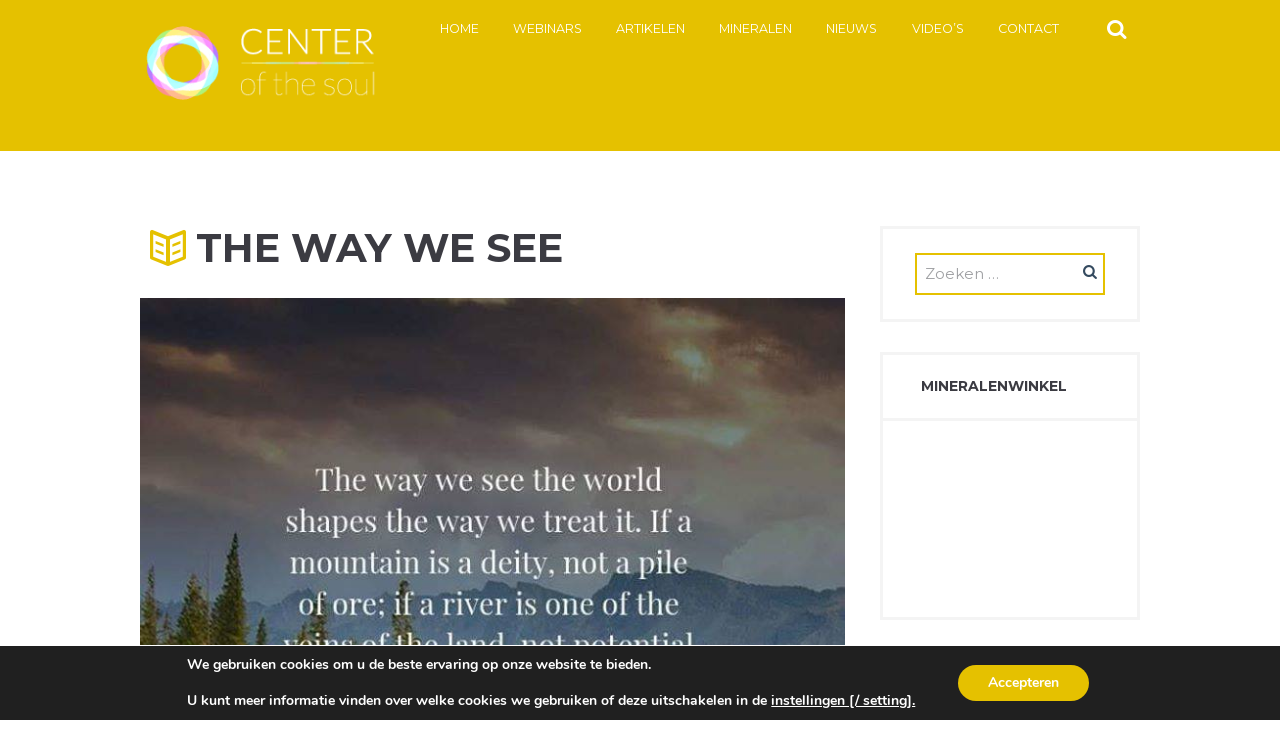

--- FILE ---
content_type: text/html; charset=UTF-8
request_url: https://centerofthesoul.nl/dagboodschap/the-way-we-see-the-world/the-way-we-see/
body_size: 17398
content:
<!DOCTYPE html>
<html lang="nl-NL" class="scheme_original_copy">
<head>
    <meta name='robots' content='index, follow, max-image-preview:large, max-snippet:-1, max-video-preview:-1' />
        <meta charset="UTF-8"/>
                <meta name="viewport" content="width=device-width, initial-scale=1, maximum-scale=1">
                <link rel="profile" href="//gmpg.org/xfn/11"/>
        <link rel="pingback" href="https://centerofthesoul.nl/xmlrpc.php"/>
        
	<!-- This site is optimized with the Yoast SEO plugin v26.7 - https://yoast.com/wordpress/plugins/seo/ -->
	<title>the way we see - Center of the Soul</title>
	<link rel="canonical" href="https://centerofthesoul.nl/dagboodschap/the-way-we-see-the-world/the-way-we-see/" />
	<meta property="og:locale" content="nl_NL" />
	<meta property="og:type" content="article" />
	<meta property="og:title" content="the way we see - Center of the Soul" />
	<meta property="og:url" content="https://centerofthesoul.nl/dagboodschap/the-way-we-see-the-world/the-way-we-see/" />
	<meta property="og:site_name" content="Center of the Soul" />
	<meta property="article:publisher" content="https://www.facebook.com/centerofthesoul.nl" />
	<meta property="article:modified_time" content="2020-04-23T15:57:18+00:00" />
	<meta property="og:image" content="https://centerofthesoul.nl/dagboodschap/the-way-we-see-the-world/the-way-we-see" />
	<meta property="og:image:width" content="720" />
	<meta property="og:image:height" content="960" />
	<meta property="og:image:type" content="image/jpeg" />
	<meta name="twitter:card" content="summary_large_image" />
	<script type="application/ld+json" class="yoast-schema-graph">{"@context":"https://schema.org","@graph":[{"@type":"WebPage","@id":"https://centerofthesoul.nl/dagboodschap/the-way-we-see-the-world/the-way-we-see/","url":"https://centerofthesoul.nl/dagboodschap/the-way-we-see-the-world/the-way-we-see/","name":"the way we see - Center of the Soul","isPartOf":{"@id":"https://centerofthesoul.nl/#website"},"primaryImageOfPage":{"@id":"https://centerofthesoul.nl/dagboodschap/the-way-we-see-the-world/the-way-we-see/#primaryimage"},"image":{"@id":"https://centerofthesoul.nl/dagboodschap/the-way-we-see-the-world/the-way-we-see/#primaryimage"},"thumbnailUrl":"https://centerofthesoul.nl/wp-content/uploads/2020/04/the-way-we-see.jpg","datePublished":"2020-04-23T15:57:04+00:00","dateModified":"2020-04-23T15:57:18+00:00","breadcrumb":{"@id":"https://centerofthesoul.nl/dagboodschap/the-way-we-see-the-world/the-way-we-see/#breadcrumb"},"inLanguage":"nl-NL","potentialAction":[{"@type":"ReadAction","target":["https://centerofthesoul.nl/dagboodschap/the-way-we-see-the-world/the-way-we-see/"]}]},{"@type":"ImageObject","inLanguage":"nl-NL","@id":"https://centerofthesoul.nl/dagboodschap/the-way-we-see-the-world/the-way-we-see/#primaryimage","url":"https://centerofthesoul.nl/wp-content/uploads/2020/04/the-way-we-see.jpg","contentUrl":"https://centerofthesoul.nl/wp-content/uploads/2020/04/the-way-we-see.jpg","width":720,"height":960},{"@type":"BreadcrumbList","@id":"https://centerofthesoul.nl/dagboodschap/the-way-we-see-the-world/the-way-we-see/#breadcrumb","itemListElement":[{"@type":"ListItem","position":1,"name":"Home","item":"https://centerofthesoul.nl/"},{"@type":"ListItem","position":2,"name":"The way we see the world.","item":"https://centerofthesoul.nl/dagboodschap/the-way-we-see-the-world/"},{"@type":"ListItem","position":3,"name":"the way we see"}]},{"@type":"WebSite","@id":"https://centerofthesoul.nl/#website","url":"https://centerofthesoul.nl/","name":"Center of the Soul","description":"","publisher":{"@id":"https://centerofthesoul.nl/#organization"},"potentialAction":[{"@type":"SearchAction","target":{"@type":"EntryPoint","urlTemplate":"https://centerofthesoul.nl/?s={search_term_string}"},"query-input":{"@type":"PropertyValueSpecification","valueRequired":true,"valueName":"search_term_string"}}],"inLanguage":"nl-NL"},{"@type":"Organization","@id":"https://centerofthesoul.nl/#organization","name":"Center of the Soul","url":"https://centerofthesoul.nl/","logo":{"@type":"ImageObject","inLanguage":"nl-NL","@id":"https://centerofthesoul.nl/#/schema/logo/image/","url":"https://centerofthesoul.nl/wp-content/uploads/2016/03/logo_sm_tr-1.png","contentUrl":"https://centerofthesoul.nl/wp-content/uploads/2016/03/logo_sm_tr-1.png","width":250,"height":110,"caption":"Center of the Soul"},"image":{"@id":"https://centerofthesoul.nl/#/schema/logo/image/"},"sameAs":["https://www.facebook.com/centerofthesoul.nl"]}]}</script>
	<!-- / Yoast SEO plugin. -->


<link rel='dns-prefetch' href='//fonts.googleapis.com' />
<link rel='dns-prefetch' href='//maxcdn.bootstrapcdn.com' />
<link rel='dns-prefetch' href='//hb.wpmucdn.com' />
<link href='//hb.wpmucdn.com' rel='preconnect' />
<link href='https://fonts.googleapis.com' rel='preconnect' />
<link href='//fonts.gstatic.com' crossorigin='' rel='preconnect' />
<link rel="alternate" type="application/rss+xml" title="Center of the Soul &raquo; feed" href="https://centerofthesoul.nl/feed/" />
<link rel="alternate" type="application/rss+xml" title="Center of the Soul &raquo; reacties feed" href="https://centerofthesoul.nl/comments/feed/" />
<link rel="alternate" type="text/calendar" title="Center of the Soul &raquo; iCal Feed" href="https://centerofthesoul.nl/agenda/?ical=1" />
<link rel="alternate" title="oEmbed (JSON)" type="application/json+oembed" href="https://centerofthesoul.nl/wp-json/oembed/1.0/embed?url=https%3A%2F%2Fcenterofthesoul.nl%2Fdagboodschap%2Fthe-way-we-see-the-world%2Fthe-way-we-see%2F" />
<link rel="alternate" title="oEmbed (XML)" type="text/xml+oembed" href="https://centerofthesoul.nl/wp-json/oembed/1.0/embed?url=https%3A%2F%2Fcenterofthesoul.nl%2Fdagboodschap%2Fthe-way-we-see-the-world%2Fthe-way-we-see%2F&#038;format=xml" />
		<style>
			.lazyload,
			.lazyloading {
				max-width: 100%;
			}
		</style>
		<style id='wp-img-auto-sizes-contain-inline-css' type='text/css'>
img:is([sizes=auto i],[sizes^="auto," i]){contain-intrinsic-size:3000px 1500px}
/*# sourceURL=wp-img-auto-sizes-contain-inline-css */
</style>
<link rel='stylesheet' id='wp-block-library-css' href='https://hb.wpmucdn.com/centerofthesoul.nl/0c0705e1-5afc-4419-86d9-c485adaba116.css' type='text/css' media='all' />
<link rel='stylesheet' id='wc-blocks-style-css' href='https://hb.wpmucdn.com/centerofthesoul.nl/7182683f-a21a-409d-b150-b1882aba0146.css' type='text/css' media='all' />
<style id='global-styles-inline-css' type='text/css'>
:root{--wp--preset--aspect-ratio--square: 1;--wp--preset--aspect-ratio--4-3: 4/3;--wp--preset--aspect-ratio--3-4: 3/4;--wp--preset--aspect-ratio--3-2: 3/2;--wp--preset--aspect-ratio--2-3: 2/3;--wp--preset--aspect-ratio--16-9: 16/9;--wp--preset--aspect-ratio--9-16: 9/16;--wp--preset--color--black: #000000;--wp--preset--color--cyan-bluish-gray: #abb8c3;--wp--preset--color--white: #ffffff;--wp--preset--color--pale-pink: #f78da7;--wp--preset--color--vivid-red: #cf2e2e;--wp--preset--color--luminous-vivid-orange: #ff6900;--wp--preset--color--luminous-vivid-amber: #fcb900;--wp--preset--color--light-green-cyan: #7bdcb5;--wp--preset--color--vivid-green-cyan: #00d084;--wp--preset--color--pale-cyan-blue: #8ed1fc;--wp--preset--color--vivid-cyan-blue: #0693e3;--wp--preset--color--vivid-purple: #9b51e0;--wp--preset--gradient--vivid-cyan-blue-to-vivid-purple: linear-gradient(135deg,rgb(6,147,227) 0%,rgb(155,81,224) 100%);--wp--preset--gradient--light-green-cyan-to-vivid-green-cyan: linear-gradient(135deg,rgb(122,220,180) 0%,rgb(0,208,130) 100%);--wp--preset--gradient--luminous-vivid-amber-to-luminous-vivid-orange: linear-gradient(135deg,rgb(252,185,0) 0%,rgb(255,105,0) 100%);--wp--preset--gradient--luminous-vivid-orange-to-vivid-red: linear-gradient(135deg,rgb(255,105,0) 0%,rgb(207,46,46) 100%);--wp--preset--gradient--very-light-gray-to-cyan-bluish-gray: linear-gradient(135deg,rgb(238,238,238) 0%,rgb(169,184,195) 100%);--wp--preset--gradient--cool-to-warm-spectrum: linear-gradient(135deg,rgb(74,234,220) 0%,rgb(151,120,209) 20%,rgb(207,42,186) 40%,rgb(238,44,130) 60%,rgb(251,105,98) 80%,rgb(254,248,76) 100%);--wp--preset--gradient--blush-light-purple: linear-gradient(135deg,rgb(255,206,236) 0%,rgb(152,150,240) 100%);--wp--preset--gradient--blush-bordeaux: linear-gradient(135deg,rgb(254,205,165) 0%,rgb(254,45,45) 50%,rgb(107,0,62) 100%);--wp--preset--gradient--luminous-dusk: linear-gradient(135deg,rgb(255,203,112) 0%,rgb(199,81,192) 50%,rgb(65,88,208) 100%);--wp--preset--gradient--pale-ocean: linear-gradient(135deg,rgb(255,245,203) 0%,rgb(182,227,212) 50%,rgb(51,167,181) 100%);--wp--preset--gradient--electric-grass: linear-gradient(135deg,rgb(202,248,128) 0%,rgb(113,206,126) 100%);--wp--preset--gradient--midnight: linear-gradient(135deg,rgb(2,3,129) 0%,rgb(40,116,252) 100%);--wp--preset--font-size--small: 13px;--wp--preset--font-size--medium: 20px;--wp--preset--font-size--large: 36px;--wp--preset--font-size--x-large: 42px;--wp--preset--spacing--20: 0.44rem;--wp--preset--spacing--30: 0.67rem;--wp--preset--spacing--40: 1rem;--wp--preset--spacing--50: 1.5rem;--wp--preset--spacing--60: 2.25rem;--wp--preset--spacing--70: 3.38rem;--wp--preset--spacing--80: 5.06rem;--wp--preset--shadow--natural: 6px 6px 9px rgba(0, 0, 0, 0.2);--wp--preset--shadow--deep: 12px 12px 50px rgba(0, 0, 0, 0.4);--wp--preset--shadow--sharp: 6px 6px 0px rgba(0, 0, 0, 0.2);--wp--preset--shadow--outlined: 6px 6px 0px -3px rgb(255, 255, 255), 6px 6px rgb(0, 0, 0);--wp--preset--shadow--crisp: 6px 6px 0px rgb(0, 0, 0);}:where(.is-layout-flex){gap: 0.5em;}:where(.is-layout-grid){gap: 0.5em;}body .is-layout-flex{display: flex;}.is-layout-flex{flex-wrap: wrap;align-items: center;}.is-layout-flex > :is(*, div){margin: 0;}body .is-layout-grid{display: grid;}.is-layout-grid > :is(*, div){margin: 0;}:where(.wp-block-columns.is-layout-flex){gap: 2em;}:where(.wp-block-columns.is-layout-grid){gap: 2em;}:where(.wp-block-post-template.is-layout-flex){gap: 1.25em;}:where(.wp-block-post-template.is-layout-grid){gap: 1.25em;}.has-black-color{color: var(--wp--preset--color--black) !important;}.has-cyan-bluish-gray-color{color: var(--wp--preset--color--cyan-bluish-gray) !important;}.has-white-color{color: var(--wp--preset--color--white) !important;}.has-pale-pink-color{color: var(--wp--preset--color--pale-pink) !important;}.has-vivid-red-color{color: var(--wp--preset--color--vivid-red) !important;}.has-luminous-vivid-orange-color{color: var(--wp--preset--color--luminous-vivid-orange) !important;}.has-luminous-vivid-amber-color{color: var(--wp--preset--color--luminous-vivid-amber) !important;}.has-light-green-cyan-color{color: var(--wp--preset--color--light-green-cyan) !important;}.has-vivid-green-cyan-color{color: var(--wp--preset--color--vivid-green-cyan) !important;}.has-pale-cyan-blue-color{color: var(--wp--preset--color--pale-cyan-blue) !important;}.has-vivid-cyan-blue-color{color: var(--wp--preset--color--vivid-cyan-blue) !important;}.has-vivid-purple-color{color: var(--wp--preset--color--vivid-purple) !important;}.has-black-background-color{background-color: var(--wp--preset--color--black) !important;}.has-cyan-bluish-gray-background-color{background-color: var(--wp--preset--color--cyan-bluish-gray) !important;}.has-white-background-color{background-color: var(--wp--preset--color--white) !important;}.has-pale-pink-background-color{background-color: var(--wp--preset--color--pale-pink) !important;}.has-vivid-red-background-color{background-color: var(--wp--preset--color--vivid-red) !important;}.has-luminous-vivid-orange-background-color{background-color: var(--wp--preset--color--luminous-vivid-orange) !important;}.has-luminous-vivid-amber-background-color{background-color: var(--wp--preset--color--luminous-vivid-amber) !important;}.has-light-green-cyan-background-color{background-color: var(--wp--preset--color--light-green-cyan) !important;}.has-vivid-green-cyan-background-color{background-color: var(--wp--preset--color--vivid-green-cyan) !important;}.has-pale-cyan-blue-background-color{background-color: var(--wp--preset--color--pale-cyan-blue) !important;}.has-vivid-cyan-blue-background-color{background-color: var(--wp--preset--color--vivid-cyan-blue) !important;}.has-vivid-purple-background-color{background-color: var(--wp--preset--color--vivid-purple) !important;}.has-black-border-color{border-color: var(--wp--preset--color--black) !important;}.has-cyan-bluish-gray-border-color{border-color: var(--wp--preset--color--cyan-bluish-gray) !important;}.has-white-border-color{border-color: var(--wp--preset--color--white) !important;}.has-pale-pink-border-color{border-color: var(--wp--preset--color--pale-pink) !important;}.has-vivid-red-border-color{border-color: var(--wp--preset--color--vivid-red) !important;}.has-luminous-vivid-orange-border-color{border-color: var(--wp--preset--color--luminous-vivid-orange) !important;}.has-luminous-vivid-amber-border-color{border-color: var(--wp--preset--color--luminous-vivid-amber) !important;}.has-light-green-cyan-border-color{border-color: var(--wp--preset--color--light-green-cyan) !important;}.has-vivid-green-cyan-border-color{border-color: var(--wp--preset--color--vivid-green-cyan) !important;}.has-pale-cyan-blue-border-color{border-color: var(--wp--preset--color--pale-cyan-blue) !important;}.has-vivid-cyan-blue-border-color{border-color: var(--wp--preset--color--vivid-cyan-blue) !important;}.has-vivid-purple-border-color{border-color: var(--wp--preset--color--vivid-purple) !important;}.has-vivid-cyan-blue-to-vivid-purple-gradient-background{background: var(--wp--preset--gradient--vivid-cyan-blue-to-vivid-purple) !important;}.has-light-green-cyan-to-vivid-green-cyan-gradient-background{background: var(--wp--preset--gradient--light-green-cyan-to-vivid-green-cyan) !important;}.has-luminous-vivid-amber-to-luminous-vivid-orange-gradient-background{background: var(--wp--preset--gradient--luminous-vivid-amber-to-luminous-vivid-orange) !important;}.has-luminous-vivid-orange-to-vivid-red-gradient-background{background: var(--wp--preset--gradient--luminous-vivid-orange-to-vivid-red) !important;}.has-very-light-gray-to-cyan-bluish-gray-gradient-background{background: var(--wp--preset--gradient--very-light-gray-to-cyan-bluish-gray) !important;}.has-cool-to-warm-spectrum-gradient-background{background: var(--wp--preset--gradient--cool-to-warm-spectrum) !important;}.has-blush-light-purple-gradient-background{background: var(--wp--preset--gradient--blush-light-purple) !important;}.has-blush-bordeaux-gradient-background{background: var(--wp--preset--gradient--blush-bordeaux) !important;}.has-luminous-dusk-gradient-background{background: var(--wp--preset--gradient--luminous-dusk) !important;}.has-pale-ocean-gradient-background{background: var(--wp--preset--gradient--pale-ocean) !important;}.has-electric-grass-gradient-background{background: var(--wp--preset--gradient--electric-grass) !important;}.has-midnight-gradient-background{background: var(--wp--preset--gradient--midnight) !important;}.has-small-font-size{font-size: var(--wp--preset--font-size--small) !important;}.has-medium-font-size{font-size: var(--wp--preset--font-size--medium) !important;}.has-large-font-size{font-size: var(--wp--preset--font-size--large) !important;}.has-x-large-font-size{font-size: var(--wp--preset--font-size--x-large) !important;}
/*# sourceURL=global-styles-inline-css */
</style>

<style id='classic-theme-styles-inline-css' type='text/css'>
/*! This file is auto-generated */
.wp-block-button__link{color:#fff;background-color:#32373c;border-radius:9999px;box-shadow:none;text-decoration:none;padding:calc(.667em + 2px) calc(1.333em + 2px);font-size:1.125em}.wp-block-file__button{background:#32373c;color:#fff;text-decoration:none}
/*# sourceURL=/wp-includes/css/classic-themes.min.css */
</style>
<link rel='stylesheet' id='wphb-1-css' href='https://hb.wpmucdn.com/centerofthesoul.nl/25e5bdbf-bcba-4bf9-a0c1-24a462e2471a.css' type='text/css' media='all' />
<link rel="preload" as="style" href="https://fonts.googleapis.com/css?family=Open+Sans%3A300%2C400%2C600%2C700%2C800&#038;ver=6.9" /><link rel='stylesheet' id='tp-open-sans-css' href='https://fonts.googleapis.com/css?family=Open+Sans%3A300%2C400%2C600%2C700%2C800&#038;ver=6.9' type='text/css' media='print' onload='this.media=&#34;all&#34;' />
<link rel="preload" as="style" href="https://fonts.googleapis.com/css?family=Raleway%3A100%2C200%2C300%2C400%2C500%2C600%2C700%2C800%2C900&#038;ver=6.9" /><link rel='stylesheet' id='tp-raleway-css' href='https://fonts.googleapis.com/css?family=Raleway%3A100%2C200%2C300%2C400%2C500%2C600%2C700%2C800%2C900&#038;ver=6.9' type='text/css' media='print' onload='this.media=&#34;all&#34;' />
<link rel="preload" as="style" href="https://fonts.googleapis.com/css?family=Droid+Serif%3A400%2C700&#038;ver=6.9" /><link rel='stylesheet' id='tp-droid-serif-css' href='https://fonts.googleapis.com/css?family=Droid+Serif%3A400%2C700&#038;ver=6.9' type='text/css' media='print' onload='this.media=&#34;all&#34;' />
<link rel="preload" as="style" href="https://fonts.googleapis.com/css?family=%40import+url%28https%3A%2F%2Ffonts.googleapis.com%2Fcss%3Ffamily%3DJosefin+Sans%3A400%2C600%2C300%29%3B&#038;ver=6.9" /><link rel='stylesheet' id='tp-josefin-sans-css' href='https://fonts.googleapis.com/css?family=%40import+url%28https%3A%2F%2Ffonts.googleapis.com%2Fcss%3Ffamily%3DJosefin+Sans%3A400%2C600%2C300%29%3B&#038;ver=6.9' type='text/css' media='print' onload='this.media=&#34;all&#34;' />
<link rel='stylesheet' id='wphb-2-css' href='https://hb.wpmucdn.com/centerofthesoul.nl/d7e7e5a9-b3a4-4f7b-9655-25e3ce36a414.css' type='text/css' media='all' />
<style id='wphb-2-inline-css' type='text/css'>
@font-face{font-family:WPMenuCart;src:url(https://centerofthesoul.nl/wp-content/plugins/woocommerce-menu-bar-cart/assets/fonts/WPMenuCart.eot);src:url(https://centerofthesoul.nl/wp-content/plugins/woocommerce-menu-bar-cart/assets/fonts/WPMenuCart.eot?#iefix) format('embedded-opentype'),url(https://centerofthesoul.nl/wp-content/plugins/woocommerce-menu-bar-cart/assets/fonts/WPMenuCart.woff2) format('woff2'),url(https://centerofthesoul.nl/wp-content/plugins/woocommerce-menu-bar-cart/assets/fonts/WPMenuCart.woff) format('woff'),url(https://centerofthesoul.nl/wp-content/plugins/woocommerce-menu-bar-cart/assets/fonts/WPMenuCart.ttf) format('truetype'),url(https://centerofthesoul.nl/wp-content/plugins/woocommerce-menu-bar-cart/assets/fonts/WPMenuCart.svg#WPMenuCart) format('svg');font-weight:400;font-style:normal;font-display:swap}
/*# sourceURL=wphb-2-inline-css */
</style>
<link rel='stylesheet' id='woocommerce-layout-css' href='https://hb.wpmucdn.com/centerofthesoul.nl/c7a78eb2-acc9-4f1c-9c70-1877c2cebc71.css' type='text/css' media='all' />
<link rel='stylesheet' id='woocommerce-smallscreen-css' href='https://hb.wpmucdn.com/centerofthesoul.nl/6078ab91-e100-4c7f-9860-850d06a46fd5.css' type='text/css' media='only screen and (max-width: 768px)' />
<link rel='stylesheet' id='woocommerce-general-css' href='https://hb.wpmucdn.com/centerofthesoul.nl/0b4420bf-4edf-4024-8afd-6be180262b40.css' type='text/css' media='all' />
<style id='woocommerce-inline-inline-css' type='text/css'>
.woocommerce form .form-row .required { visibility: visible; }
/*# sourceURL=woocommerce-inline-inline-css */
</style>
<link rel='stylesheet' id='wphb-3-css' href='https://hb.wpmucdn.com/centerofthesoul.nl/9e61b8dd-a04c-4321-966c-de4da49295c1.css' type='text/css' media='all' />
<link rel="preload" as="style" href="https://fonts.googleapis.com/css?family=Jura%7CRoboto+Slab&#038;ver=6.9" /><link rel='stylesheet' id='google_fonts-css' href='https://fonts.googleapis.com/css?family=Jura%7CRoboto+Slab&#038;ver=6.9' type='text/css' media='print' onload='this.media=&#34;all&#34;' />
<link rel='stylesheet' id='font_awesome-css' href='https://maxcdn.bootstrapcdn.com/font-awesome/4.6.3/css/font-awesome.min.css' type='text/css' media='all' />
<link rel='stylesheet' id='grace-church-font-google-fonts-style-css' href='//fonts.googleapis.com/css?family=Montserrat%3A300%2C300italic%2C400%2C400italic%2C700%2C700italic%26subset%3Dlatin%2Clatin-ext' type='text/css' media='all' />
<link rel='stylesheet' id='wphb-4-css' href='https://hb.wpmucdn.com/centerofthesoul.nl/88bda9d5-0be4-4b96-bd2e-def74faef34c.css' type='text/css' media='all' />
<style id='wphb-4-inline-css' type='text/css'>
  .sidebar_outer_logo .logo_main,.top_panel_wrap .logo_main{height:110px}
/*# sourceURL=wphb-4-inline-css */
</style>
<link rel='stylesheet' id='wphb-5-css' href='https://hb.wpmucdn.com/centerofthesoul.nl/a46d1800-ca7d-4103-af3c-d7019b7bc104.css' type='text/css' media='all' />
<link rel='stylesheet' id='mollie-applepaydirect-css' href='https://hb.wpmucdn.com/centerofthesoul.nl/b778ab2c-5213-4053-951c-78cd37efaf15.css' type='text/css' media='screen' />
<link rel='stylesheet' id='moove_gdpr_frontend-css' href='https://hb.wpmucdn.com/centerofthesoul.nl/7fdc9052-99f2-4c3d-a187-d05bdeefdab3.css' type='text/css' media='all' />
<style id='moove_gdpr_frontend-inline-css' type='text/css'>
#moove_gdpr_cookie_modal,#moove_gdpr_cookie_info_bar,.gdpr_cookie_settings_shortcode_content{font-family:&#039;Nunito&#039;,sans-serif}#moove_gdpr_save_popup_settings_button{background-color:#373737;color:#fff}#moove_gdpr_save_popup_settings_button:hover{background-color:#000}#moove_gdpr_cookie_info_bar .moove-gdpr-info-bar-container .moove-gdpr-info-bar-content a.mgbutton,#moove_gdpr_cookie_info_bar .moove-gdpr-info-bar-container .moove-gdpr-info-bar-content button.mgbutton{background-color:#e5c100}#moove_gdpr_cookie_modal .moove-gdpr-modal-content .moove-gdpr-modal-footer-content .moove-gdpr-button-holder a.mgbutton,#moove_gdpr_cookie_modal .moove-gdpr-modal-content .moove-gdpr-modal-footer-content .moove-gdpr-button-holder button.mgbutton,.gdpr_cookie_settings_shortcode_content .gdpr-shr-button.button-green{background-color:#e5c100;border-color:#e5c100}#moove_gdpr_cookie_modal .moove-gdpr-modal-content .moove-gdpr-modal-footer-content .moove-gdpr-button-holder a.mgbutton:hover,#moove_gdpr_cookie_modal .moove-gdpr-modal-content .moove-gdpr-modal-footer-content .moove-gdpr-button-holder button.mgbutton:hover,.gdpr_cookie_settings_shortcode_content .gdpr-shr-button.button-green:hover{background-color:#fff;color:#e5c100}#moove_gdpr_cookie_modal .moove-gdpr-modal-content .moove-gdpr-modal-close i,#moove_gdpr_cookie_modal .moove-gdpr-modal-content .moove-gdpr-modal-close span.gdpr-icon{background-color:#e5c100;border:1px solid #e5c100}#moove_gdpr_cookie_info_bar span.moove-gdpr-infobar-allow-all.focus-g,#moove_gdpr_cookie_info_bar span.moove-gdpr-infobar-allow-all:focus,#moove_gdpr_cookie_info_bar button.moove-gdpr-infobar-allow-all.focus-g,#moove_gdpr_cookie_info_bar button.moove-gdpr-infobar-allow-all:focus,#moove_gdpr_cookie_info_bar span.moove-gdpr-infobar-reject-btn.focus-g,#moove_gdpr_cookie_info_bar span.moove-gdpr-infobar-reject-btn:focus,#moove_gdpr_cookie_info_bar button.moove-gdpr-infobar-reject-btn.focus-g,#moove_gdpr_cookie_info_bar button.moove-gdpr-infobar-reject-btn:focus,#moove_gdpr_cookie_info_bar span.change-settings-button.focus-g,#moove_gdpr_cookie_info_bar span.change-settings-button:focus,#moove_gdpr_cookie_info_bar button.change-settings-button.focus-g,#moove_gdpr_cookie_info_bar button.change-settings-button:focus{-webkit-box-shadow:0 0 1px 3px #e5c100;-moz-box-shadow:0 0 1px 3px #e5c100;box-shadow:0 0 1px 3px #e5c100}#moove_gdpr_cookie_modal .moove-gdpr-modal-content .moove-gdpr-modal-close i:hover,#moove_gdpr_cookie_modal .moove-gdpr-modal-content .moove-gdpr-modal-close span.gdpr-icon:hover,#moove_gdpr_cookie_info_bar span[data-href]>u.change-settings-button{color:#e5c100}#moove_gdpr_cookie_modal .moove-gdpr-modal-content .moove-gdpr-modal-left-content #moove-gdpr-menu li.menu-item-selected a span.gdpr-icon,#moove_gdpr_cookie_modal .moove-gdpr-modal-content .moove-gdpr-modal-left-content #moove-gdpr-menu li.menu-item-selected button span.gdpr-icon{color:inherit}#moove_gdpr_cookie_modal .moove-gdpr-modal-content .moove-gdpr-modal-left-content #moove-gdpr-menu li a span.gdpr-icon,#moove_gdpr_cookie_modal .moove-gdpr-modal-content .moove-gdpr-modal-left-content #moove-gdpr-menu li button span.gdpr-icon{color:inherit}#moove_gdpr_cookie_modal .gdpr-acc-link{line-height:0;font-size:0;color:transparent;position:absolute}#moove_gdpr_cookie_modal .moove-gdpr-modal-content .moove-gdpr-modal-close:hover i,#moove_gdpr_cookie_modal .moove-gdpr-modal-content .moove-gdpr-modal-left-content #moove-gdpr-menu li a,#moove_gdpr_cookie_modal .moove-gdpr-modal-content .moove-gdpr-modal-left-content #moove-gdpr-menu li button,#moove_gdpr_cookie_modal .moove-gdpr-modal-content .moove-gdpr-modal-left-content #moove-gdpr-menu li button i,#moove_gdpr_cookie_modal .moove-gdpr-modal-content .moove-gdpr-modal-left-content #moove-gdpr-menu li a i,#moove_gdpr_cookie_modal .moove-gdpr-modal-content .moove-gdpr-tab-main .moove-gdpr-tab-main-content a:hover,#moove_gdpr_cookie_info_bar.moove-gdpr-dark-scheme .moove-gdpr-info-bar-container .moove-gdpr-info-bar-content a.mgbutton:hover,#moove_gdpr_cookie_info_bar.moove-gdpr-dark-scheme .moove-gdpr-info-bar-container .moove-gdpr-info-bar-content button.mgbutton:hover,#moove_gdpr_cookie_info_bar.moove-gdpr-dark-scheme .moove-gdpr-info-bar-container .moove-gdpr-info-bar-content a:hover,#moove_gdpr_cookie_info_bar.moove-gdpr-dark-scheme .moove-gdpr-info-bar-container .moove-gdpr-info-bar-content button:hover,#moove_gdpr_cookie_info_bar.moove-gdpr-dark-scheme .moove-gdpr-info-bar-container .moove-gdpr-info-bar-content span.change-settings-button:hover,#moove_gdpr_cookie_info_bar.moove-gdpr-dark-scheme .moove-gdpr-info-bar-container .moove-gdpr-info-bar-content button.change-settings-button:hover,#moove_gdpr_cookie_info_bar.moove-gdpr-dark-scheme .moove-gdpr-info-bar-container .moove-gdpr-info-bar-content u.change-settings-button:hover,#moove_gdpr_cookie_info_bar span[data-href]>u.change-settings-button,#moove_gdpr_cookie_info_bar.moove-gdpr-dark-scheme .moove-gdpr-info-bar-container .moove-gdpr-info-bar-content a.mgbutton.focus-g,#moove_gdpr_cookie_info_bar.moove-gdpr-dark-scheme .moove-gdpr-info-bar-container .moove-gdpr-info-bar-content button.mgbutton.focus-g,#moove_gdpr_cookie_info_bar.moove-gdpr-dark-scheme .moove-gdpr-info-bar-container .moove-gdpr-info-bar-content a.focus-g,#moove_gdpr_cookie_info_bar.moove-gdpr-dark-scheme .moove-gdpr-info-bar-container .moove-gdpr-info-bar-content button.focus-g,#moove_gdpr_cookie_info_bar.moove-gdpr-dark-scheme .moove-gdpr-info-bar-container .moove-gdpr-info-bar-content a.mgbutton:focus,#moove_gdpr_cookie_info_bar.moove-gdpr-dark-scheme .moove-gdpr-info-bar-container .moove-gdpr-info-bar-content button.mgbutton:focus,#moove_gdpr_cookie_info_bar.moove-gdpr-dark-scheme .moove-gdpr-info-bar-container .moove-gdpr-info-bar-content a:focus,#moove_gdpr_cookie_info_bar.moove-gdpr-dark-scheme .moove-gdpr-info-bar-container .moove-gdpr-info-bar-content button:focus,#moove_gdpr_cookie_info_bar.moove-gdpr-dark-scheme .moove-gdpr-info-bar-container .moove-gdpr-info-bar-content span.change-settings-button.focus-g,span.change-settings-button:focus,button.change-settings-button.focus-g,button.change-settings-button:focus,#moove_gdpr_cookie_info_bar.moove-gdpr-dark-scheme .moove-gdpr-info-bar-container .moove-gdpr-info-bar-content u.change-settings-button.focus-g,#moove_gdpr_cookie_info_bar.moove-gdpr-dark-scheme .moove-gdpr-info-bar-container .moove-gdpr-info-bar-content u.change-settings-button:focus{color:#e5c100}#moove_gdpr_cookie_modal .moove-gdpr-branding.focus-g span,#moove_gdpr_cookie_modal .moove-gdpr-modal-content .moove-gdpr-tab-main a.focus-g,#moove_gdpr_cookie_modal .moove-gdpr-modal-content .moove-gdpr-tab-main .gdpr-cd-details-toggle.focus-g{color:#e5c100}#moove_gdpr_cookie_modal.gdpr_lightbox-hide{display:none}
/*# sourceURL=moove_gdpr_frontend-inline-css */
</style>
<script type="text/javascript" src="https://hb.wpmucdn.com/centerofthesoul.nl/c31a7149-9739-4f9a-bfd2-6f8718328384.js" id="jquery-core-js"></script>
<script type="text/javascript" src="https://hb.wpmucdn.com/centerofthesoul.nl/5abf97cc-f234-4ab8-a656-27b6c5b96297.js" id="jquery-migrate-js"></script>
<script type="text/javascript" id="wphb-6-js-extra">
/* <![CDATA[ */
var woocommerce_params = {"ajax_url":"/wp-admin/admin-ajax.php","wc_ajax_url":"/?wc-ajax=%%endpoint%%","i18n_password_show":"Wachtwoord weergeven","i18n_password_hide":"Wachtwoord verbergen"};;;var wc_add_to_cart_params = {"ajax_url":"/wp-admin/admin-ajax.php","wc_ajax_url":"/?wc-ajax=%%endpoint%%","i18n_view_cart":"Bekijk winkelwagen","cart_url":"https://centerofthesoul.nl/winkelmand/","is_cart":"","cart_redirect_after_add":"yes"};
//# sourceURL=wphb-6-js-extra
/* ]]> */
</script>
<script type="text/javascript" src="https://hb.wpmucdn.com/centerofthesoul.nl/21b80763-31b7-4b28-a738-2df64c92508e.js" id="wphb-6-js"></script>
<script></script><link rel="https://api.w.org/" href="https://centerofthesoul.nl/wp-json/" /><link rel="alternate" title="JSON" type="application/json" href="https://centerofthesoul.nl/wp-json/wp/v2/media/6375" /><link rel="EditURI" type="application/rsd+xml" title="RSD" href="https://centerofthesoul.nl/xmlrpc.php?rsd" />
<meta name="generator" content="WordPress 6.9" />
<meta name="generator" content="WooCommerce 10.4.3" />
<link rel='shortlink' href='https://centerofthesoul.nl/?p=6375' />
        <style type="text/css" id="pf-main-css">
            
				@media screen {
					.printfriendly {
						z-index: 1000; position: relative
					}
					.printfriendly a, .printfriendly a:link, .printfriendly a:visited, .printfriendly a:hover, .printfriendly a:active {
						font-weight: 600;
						cursor: pointer;
						text-decoration: none;
						border: none;
						-webkit-box-shadow: none;
						-moz-box-shadow: none;
						box-shadow: none;
						outline:none;
						font-size: 14px !important;
						color: #3AAA11 !important;
					}
					.printfriendly.pf-alignleft {
						float: left;
					}
					.printfriendly.pf-alignright {
						float: right;
					}
					.printfriendly.pf-aligncenter {
						justify-content: center;
						display: flex; align-items: center;
					}
				}

				.pf-button-img {
					border: none;
					-webkit-box-shadow: none;
					-moz-box-shadow: none;
					box-shadow: none;
					padding: 0;
					margin: 0;
					display: inline;
					vertical-align: middle;
				}

				img.pf-button-img + .pf-button-text {
					margin-left: 6px;
				}

				@media print {
					.printfriendly {
						display: none;
					}
				}
				        </style>

            
        <style type="text/css" id="pf-excerpt-styles">
          .pf-button.pf-button-excerpt {
              display: none;
           }
        </style>

            <meta name="tec-api-version" content="v1"><meta name="tec-api-origin" content="https://centerofthesoul.nl"><link rel="alternate" href="https://centerofthesoul.nl/wp-json/tribe/events/v1/" />		<script>
			document.documentElement.className = document.documentElement.className.replace('no-js', 'js');
		</script>
				<style>
			.no-js img.lazyload {
				display: none;
			}

			figure.wp-block-image img.lazyloading {
				min-width: 150px;
			}

			.lazyload,
			.lazyloading {
				--smush-placeholder-width: 100px;
				--smush-placeholder-aspect-ratio: 1/1;
				width: var(--smush-image-width, var(--smush-placeholder-width)) !important;
				aspect-ratio: var(--smush-image-aspect-ratio, var(--smush-placeholder-aspect-ratio)) !important;
			}

						.lazyload, .lazyloading {
				opacity: 0;
			}

			.lazyloaded {
				opacity: 1;
				transition: opacity 400ms;
				transition-delay: 0ms;
			}

					</style>
			<noscript><style>.woocommerce-product-gallery{ opacity: 1 !important; }</style></noscript>
	<meta name="generator" content="Powered by WPBakery Page Builder - drag and drop page builder for WordPress."/>
<meta name="generator" content="Powered by Slider Revolution 6.7.18 - responsive, Mobile-Friendly Slider Plugin for WordPress with comfortable drag and drop interface." />
<link rel="icon" href="https://centerofthesoul.nl/wp-content/uploads/2017/04/cropped-logo_icon_tr-32x32.png" sizes="32x32" />
<link rel="icon" href="https://centerofthesoul.nl/wp-content/uploads/2017/04/cropped-logo_icon_tr-192x192.png" sizes="192x192" />
<link rel="apple-touch-icon" href="https://centerofthesoul.nl/wp-content/uploads/2017/04/cropped-logo_icon_tr-180x180.png" />
<meta name="msapplication-TileImage" content="https://centerofthesoul.nl/wp-content/uploads/2017/04/cropped-logo_icon_tr-270x270.png" />
<script>function setREVStartSize(e){
			//window.requestAnimationFrame(function() {
				window.RSIW = window.RSIW===undefined ? window.innerWidth : window.RSIW;
				window.RSIH = window.RSIH===undefined ? window.innerHeight : window.RSIH;
				try {
					var pw = document.getElementById(e.c).parentNode.offsetWidth,
						newh;
					pw = pw===0 || isNaN(pw) || (e.l=="fullwidth" || e.layout=="fullwidth") ? window.RSIW : pw;
					e.tabw = e.tabw===undefined ? 0 : parseInt(e.tabw);
					e.thumbw = e.thumbw===undefined ? 0 : parseInt(e.thumbw);
					e.tabh = e.tabh===undefined ? 0 : parseInt(e.tabh);
					e.thumbh = e.thumbh===undefined ? 0 : parseInt(e.thumbh);
					e.tabhide = e.tabhide===undefined ? 0 : parseInt(e.tabhide);
					e.thumbhide = e.thumbhide===undefined ? 0 : parseInt(e.thumbhide);
					e.mh = e.mh===undefined || e.mh=="" || e.mh==="auto" ? 0 : parseInt(e.mh,0);
					if(e.layout==="fullscreen" || e.l==="fullscreen")
						newh = Math.max(e.mh,window.RSIH);
					else{
						e.gw = Array.isArray(e.gw) ? e.gw : [e.gw];
						for (var i in e.rl) if (e.gw[i]===undefined || e.gw[i]===0) e.gw[i] = e.gw[i-1];
						e.gh = e.el===undefined || e.el==="" || (Array.isArray(e.el) && e.el.length==0)? e.gh : e.el;
						e.gh = Array.isArray(e.gh) ? e.gh : [e.gh];
						for (var i in e.rl) if (e.gh[i]===undefined || e.gh[i]===0) e.gh[i] = e.gh[i-1];
											
						var nl = new Array(e.rl.length),
							ix = 0,
							sl;
						e.tabw = e.tabhide>=pw ? 0 : e.tabw;
						e.thumbw = e.thumbhide>=pw ? 0 : e.thumbw;
						e.tabh = e.tabhide>=pw ? 0 : e.tabh;
						e.thumbh = e.thumbhide>=pw ? 0 : e.thumbh;
						for (var i in e.rl) nl[i] = e.rl[i]<window.RSIW ? 0 : e.rl[i];
						sl = nl[0];
						for (var i in nl) if (sl>nl[i] && nl[i]>0) { sl = nl[i]; ix=i;}
						var m = pw>(e.gw[ix]+e.tabw+e.thumbw) ? 1 : (pw-(e.tabw+e.thumbw)) / (e.gw[ix]);
						newh =  (e.gh[ix] * m) + (e.tabh + e.thumbh);
					}
					var el = document.getElementById(e.c);
					if (el!==null && el) el.style.height = newh+"px";
					el = document.getElementById(e.c+"_wrapper");
					if (el!==null && el) {
						el.style.height = newh+"px";
						el.style.display = "block";
					}
				} catch(e){
					console.log("Failure at Presize of Slider:" + e)
				}
			//});
		  };</script>
<style id="sccss">/* Enter Your Custom CSS Here */
.slider_wrap.additional_area .sc_section.additional_area_item {
	display: none;
}

.post_author,
.post_author_about,
.post_info_posted_by,
.product_meta {
  display:none;
}

.summary .cart {
  display: block;
}
.woocommerce .related ul li.product, .woocommerce .related ul.products li.product, .woocommerce .upsells.products ul li.product, .woocommerce .upsells.products ul.products li.product, .woocommerce-page .related ul li.product, .woocommerce-page .related ul.products li.product, .woocommerce-page .upsells.products ul li.product, .woocommerce-page .upsells.products ul.products li.product {
    width: 30%;
}
.related {
  padding-top: 7em;
}

.scheme_original_copy .widget_area_inner .widget_calendar td a {
     color: #344a5f;
}
.woocommerce .related.products {
    clear: both;
}

.wp-editor-area{color:#000000 !important} 

.woocommerce-billing-fields .input-text {
  background-color: #FAFAD2 !important;
}
input[type="tel"]{
	padding: 0.45em 0.5em;
}

.order-details thead th {
	color: white;
	background-color: #FAFAD2 !important;
	border-color: #FAFAD2 !important;
}

/* Flex Pages */

.flex {
  display: flex;
  -webkit-justify-content: space-around;
  justify-content: space-around;
  -webkit-flex-flow: row no-wrap;
  flex-flow: row no-wrap;
  -webkit-align-items: stretch;
  align-items: stretch;
}

.flex-grow-8 {
  flex-grow: 8;
}

.flex-grow-4 {
  flex-grow: 4;
}

.flex-grow-1 {
  flex-grow: 1;
  padding: 2em;
}

.js .tmce-active .wp-editor-area {
    color: #000 !important;
}


</style><noscript><style> .wpb_animate_when_almost_visible { opacity: 1; }</style></noscript>
<meta name="viewport" content="width=device-width, user-scalable=yes, initial-scale=1.0, minimum-scale=0.1, maximum-scale=10.0">
<link rel='stylesheet' id='wphb-7-css' href='https://hb.wpmucdn.com/centerofthesoul.nl/f5210679-0504-4895-ad37-c47aeb8002fd.css' type='text/css' media='all' />
<style id='wphb-7-inline-css' type='text/css'>
.tp-caption a{color:#ff7302;text-shadow:none;-webkit-transition:all 0.2s ease-out;-moz-transition:all 0.2s ease-out;-o-transition:all 0.2s ease-out;-ms-transition:all 0.2s ease-out}
/*# sourceURL=wphb-7-inline-css */
</style>
</head>

<body class="attachment wp-singular attachment-template-default single single-attachment postid-6375 attachmentid-6375 attachment-jpeg wp-theme-grace-church wp-child-theme-grace-church-child theme-grace-church woocommerce-no-js tribe-no-js page-template-center-of-the-soul grace_church_body body_style_wide body_filled theme_skin_default article_style_stretch layout_single-standard template_single-standard scheme_original_copy top_panel_show top_panel_above sidebar_show sidebar_right sidebar_outer_hide wpb-js-composer js-comp-ver-7.1 vc_responsive">
    
	
	
	<a id="toc_home" class="sc_anchor" title="Home" data-description="&lt;i&gt;Return to Home&lt;/i&gt; - &lt;br&gt;navigate to home Pagina of the site" data-icon="icon-home" data-url="https://centerofthesoul.nl/" data-separator="yes"></a><a id="toc_top" class="sc_anchor" title="To Top" data-description="&lt;i&gt;Back to top&lt;/i&gt; - &lt;br&gt;scroll to top of the Pagina" data-icon="icon-double-up" data-url="" data-separator="yes"></a>
	
	
	
	<div class="body_wrap">

		
		<div class="page_wrap">

					

		<div class="top_panel_fixed_wrap"></div>

		<header class="top_panel_wrap top_panel_style_4 scheme_original_copy">
			<div class="top_panel_wrap_inner top_panel_inner_style_4 top_panel_position_above">
			
			
			<div class="top_panel_middle" >
				<div class="content_wrap">
					<div class="columns_wrap columns_fluid"><div
						class="column-1_3 contact_logo">
							
                    <div class="logo">
						<a href="https://centerofthesoul.nl/"><img src="https://centerofthesoul.nl/wp-content/uploads/2016/03/logo_sm_tr_white-1.png" class="logo_main" alt="img" loading="lazy"><img src="https://centerofthesoul.nl/wp-content/uploads/2016/03/logo_sm_tr_white-1.png" class="logo_fixed" alt="img" loading="lazy"><div class="logo_text"> </div></a>
					</div>
						</div><div 
						class="column-2_3 menu_main_wrap">
							<a href="#" class="menu_main_responsive_button icon-menu"></a>
							<nav role="navigation" class="menu_main_nav_area">
								<ul id="menu_main" class="menu_main_nav"><li id="menu-item-1803" class="menu-item menu-item-type-post_type menu-item-object-page menu-item-home menu-item-1803"><a href="https://centerofthesoul.nl/">Home</a></li>
<li id="menu-item-12416" class="menu-item menu-item-type-custom menu-item-object-custom menu-item-has-children menu-item-12416"><a href="#">Webinars</a>
<ul class="sub-menu">
	<li id="menu-item-12311" class="menu-item menu-item-type-post_type menu-item-object-page menu-item-12311"><a href="https://centerofthesoul.nl/webinars/">Webinars</a></li>
	<li id="menu-item-12417" class="menu-item menu-item-type-post_type menu-item-object-page menu-item-12417"><a href="https://centerofthesoul.nl/wonderwebinars/">WonderWebinars</a></li>
</ul>
</li>
<li id="menu-item-1263" class="menu-item menu-item-type-custom menu-item-object-custom menu-item-has-children menu-item-1263"><a href="/blog">Artikelen</a>
<ul class="sub-menu">
	<li id="menu-item-1889" class="menu-item menu-item-type-taxonomy menu-item-object-category menu-item-1889"><a href="https://centerofthesoul.nl/category/de-witte-tempel/">De Witte Tempel</a></li>
	<li id="menu-item-1890" class="menu-item menu-item-type-taxonomy menu-item-object-category menu-item-1890"><a href="https://centerofthesoul.nl/category/zwartetempel/">De Zwarte Tempel</a></li>
	<li id="menu-item-1897" class="menu-item menu-item-type-taxonomy menu-item-object-category menu-item-has-children menu-item-1897"><a href="https://centerofthesoul.nl/category/waarnemingen/">Waarnemingen</a>
	<ul class="sub-menu">
		<li id="menu-item-1898" class="menu-item menu-item-type-taxonomy menu-item-object-category menu-item-1898"><a href="https://centerofthesoul.nl/category/waarnemingen/aardelicht/">Aardelicht</a></li>
		<li id="menu-item-1899" class="menu-item menu-item-type-taxonomy menu-item-object-category menu-item-1899"><a href="https://centerofthesoul.nl/category/waarnemingen/ashtar_command/">Ashtar Command</a></li>
		<li id="menu-item-1900" class="menu-item menu-item-type-taxonomy menu-item-object-category menu-item-1900"><a href="https://centerofthesoul.nl/category/waarnemingen/atlantis/">Atlantis</a></li>
		<li id="menu-item-1901" class="menu-item menu-item-type-taxonomy menu-item-object-category menu-item-1901"><a href="https://centerofthesoul.nl/category/waarnemingen/lucifercode/">De Lucifercode</a></li>
		<li id="menu-item-1903" class="menu-item menu-item-type-taxonomy menu-item-object-category menu-item-1903"><a href="https://centerofthesoul.nl/category/waarnemingen/dolfijnen/">Dolfijnen</a></li>
		<li id="menu-item-1904" class="menu-item menu-item-type-taxonomy menu-item-object-category menu-item-1904"><a href="https://centerofthesoul.nl/category/waarnemingen/draken/">Draken</a></li>
		<li id="menu-item-1905" class="menu-item menu-item-type-taxonomy menu-item-object-category menu-item-1905"><a href="https://centerofthesoul.nl/category/waarnemingen/elfenlicht/">Elfenlicht</a></li>
		<li id="menu-item-1906" class="menu-item menu-item-type-taxonomy menu-item-object-category menu-item-1906"><a href="https://centerofthesoul.nl/category/waarnemingen/engelen/">Engelen</a></li>
		<li id="menu-item-1907" class="menu-item menu-item-type-taxonomy menu-item-object-category menu-item-1907"><a href="https://centerofthesoul.nl/category/waarnemingen/grote_centrale_zon/">Grote Centrale Zon</a></li>
		<li id="menu-item-1908" class="menu-item menu-item-type-taxonomy menu-item-object-category menu-item-1908"><a href="https://centerofthesoul.nl/category/waarnemingen/kristallicht/">Kristallicht</a></li>
		<li id="menu-item-1909" class="menu-item menu-item-type-taxonomy menu-item-object-category menu-item-1909"><a href="https://centerofthesoul.nl/category/waarnemingen/shamballa/">Shamballa</a></li>
		<li id="menu-item-1910" class="menu-item menu-item-type-taxonomy menu-item-object-category menu-item-1910"><a href="https://centerofthesoul.nl/category/waarnemingen/sterrenlicht/">Sterrenlicht</a></li>
		<li id="menu-item-1911" class="menu-item menu-item-type-taxonomy menu-item-object-category menu-item-1911"><a href="https://centerofthesoul.nl/category/waarnemingen/transformatie/">Transformatie</a></li>
		<li id="menu-item-1912" class="menu-item menu-item-type-taxonomy menu-item-object-category menu-item-1912"><a href="https://centerofthesoul.nl/category/waarnemingen/venuslicht/">Venuslicht</a></li>
		<li id="menu-item-1902" class="menu-item menu-item-type-taxonomy menu-item-object-category menu-item-1902"><a href="https://centerofthesoul.nl/category/waarnemingen/diverse_waarnemingen/">Diverse Waarnemingen</a></li>
	</ul>
</li>
	<li id="menu-item-1896" class="menu-item menu-item-type-taxonomy menu-item-object-category menu-item-1896"><a href="https://centerofthesoul.nl/category/sterrenkinderen/">Sterrenkinderen</a></li>
	<li id="menu-item-1894" class="menu-item menu-item-type-taxonomy menu-item-object-category menu-item-1894"><a href="https://centerofthesoul.nl/category/lichtoefeningen/">Lichtoefeningen</a></li>
	<li id="menu-item-3747" class="menu-item menu-item-type-taxonomy menu-item-object-category menu-item-3747"><a href="https://centerofthesoul.nl/category/gedichten/">Gedichten</a></li>
	<li id="menu-item-4057" class="menu-item menu-item-type-taxonomy menu-item-object-category menu-item-4057"><a href="https://centerofthesoul.nl/category/helende_stenen/">Helende Stenen</a></li>
	<li id="menu-item-4143" class="menu-item menu-item-type-taxonomy menu-item-object-category menu-item-4143"><a href="https://centerofthesoul.nl/category/bemoediging/">Bemoediging</a></li>
	<li id="menu-item-4005" class="menu-item menu-item-type-post_type menu-item-object-page menu-item-4005"><a href="https://centerofthesoul.nl/soultube/">SoulTube</a></li>
</ul>
</li>
<li id="menu-item-5022" class="menu-item menu-item-type-taxonomy menu-item-object-product_cat menu-item-has-children menu-item-5022"><a href="https://centerofthesoul.nl/product-categorie/mineralen/">Mineralen</a>
<ul class="sub-menu">
	<li id="menu-item-4827" class="menu-item menu-item-type-post_type menu-item-object-page menu-item-4827"><a href="https://centerofthesoul.nl/mijn-account/">Mijn Account</a></li>
</ul>
</li>
<li id="menu-item-1806" class="menu-item menu-item-type-post_type menu-item-object-page menu-item-has-children menu-item-1806"><a href="https://centerofthesoul.nl/nieuws/">Nieuws</a>
<ul class="sub-menu">
	<li id="menu-item-1264" class="menu-item menu-item-type-custom menu-item-object-custom menu-item-1264"><a href="/wordpress/wordpress/agenda">Agenda</a></li>
	<li id="menu-item-1262" class="menu-item menu-item-type-custom menu-item-object-custom menu-item-1262"><a href="/wordpress/wordpress/galerij">Galerij</a></li>
</ul>
</li>
<li id="menu-item-5953" class="menu-item menu-item-type-post_type menu-item-object-page menu-item-5953"><a href="https://centerofthesoul.nl/videos/">Video’s</a></li>
<li id="menu-item-1265" class="menu-item menu-item-type-custom menu-item-object-custom menu-item-1265"><a href="/wordpress/wordpress/contact">Contact</a></li>
<li class="menu-item wpmenucartli wpmenucart-display-standard menu-item empty-wpmenucart" id="wpmenucartli"><a class="wpmenucart-contents empty-wpmenucart" style="display:none">&nbsp;</a></li></ul>							</nav>
							<div class="search_wrap search_style_regular search_state_closed top_panel_icon">
						<div class="search_form_wrap">
							<form role="search" method="get" class="search_form" action="https://centerofthesoul.nl/">
								<button type="submit" class="search_submit icon-search" title="Open search"></button>
								<input type="text" class="search_field" placeholder="Zoeken" value="" name="s" />
							</form>
						</div>
						<div class="search_results widget_area scheme_original"><a class="search_results_close icon-cancel"></a><div class="search_results_content"></div></div>
				</div>						</div>
					</div>
				</div>
			</div>

			</div>
		</header>

		
			<div class="page_content_wrap page_paddings_yes">

                
<div class="content_wrap">
<div class="content">		<article class="post_item post_item_attachment template_attachment post-6375 attachment type-attachment status-inherit hentry media_folder-dagboodschap">
		
			<h1 class="post_title"><span class="post_icon icon-book-open"></span>the way we see</h1>

			<div class="post_featured">
				<div class="post_thumb post_nav" data-image="https://centerofthesoul.nl/wp-content/uploads/2020/04/the-way-we-see.jpg" data-title="the way we see">
					<img class="wp-post-image" width="1170" alt="the-way-we-see.jpg" src="https://centerofthesoul.nl/wp-content/uploads/2020/04/the-way-we-see.jpg" itemprop="image" loading="lazy">				</div>
			</div>
		
									<div class="post_info">
									<span class="post_info_item post_info_posted"><a href="https://centerofthesoul.nl/dagboodschap/the-way-we-see-the-world/the-way-we-see/" class="post_info_date">23 april 2020</a></span>
										<span class="post_info_item post_info_posted_by">by  <a href="https://centerofthesoul.nl/author/tineke/" class="post_info_author">Tineke van der Giessen</a></span>
									<span class="post_info_item post_info_counters">                        <span class="post_counters_item post_counters_comments icon-comment" title="Comments - 0" href="https://centerofthesoul.nl/dagboodschap/the-way-we-see-the-world/the-way-we-see/#respond"><span class="post_counters_number">0</span></span>
            </span>
								</div>
		
			<div class="post_content">
				No image description ...			
			</div>	<!-- /.post_content -->
		
		</article>

		<section class="related_wrap related_wrap_empty"></section>

		
		</div> <!-- </div> class="content"> -->	<div class="sidebar widget_area scheme_original_copy" role="complementary">
		<div class="sidebar_inner widget_area_inner">
			<aside id="search-4" class="widget_number_1 widget widget_search"><form role="search" method="get" class="search_form" action="https://centerofthesoul.nl/"><input type="text" class="search_field" placeholder="Zoeken &hellip;" value="" name="s" title="Zoeken for:" /><button type="submit" class="search_button icon-search" href="#"></button></form></aside><aside id="text-2" class="widget_number_2 widget widget_text"><h6 class="widget_title">MINERALENWINKEL</h6>			<div class="textwidget"><iframe src="https://www.youtube.com/embed/Co8Pq2xJnCc" frameborder="0" allow="accelerometer; autoplay; encrypted-media; gyroscope; picture-in-picture" allowfullscreen loading="lazy"></iframe></div>
		</aside><aside id="listcategorypostswidget-2" class="widget_number_3 widget widget_listcategorypostswidget"><h6 class="widget_title">Artikelen in deze categorie:</h6><ul class="lcp_catlist" id="lcp_instance_listcategorypostswidget-2"></ul></aside><aside id="widget_sp_image-2" class="widget_number_4 widget widget_sp_image"><h6 class="widget_title">Dagelijkse boodschap</h6><img width="620" height="412" alt="Dagelijkse boodschap" class="attachment-avatar_(small)" style="max-width: 100%;" srcset="https://centerofthesoul.nl/wp-content/uploads/2016/03/4711757358_90a8aa2cec_b-1.jpg 620w, https://centerofthesoul.nl/wp-content/uploads/2016/03/4711757358_90a8aa2cec_b-1-400x266.jpg 400w, https://centerofthesoul.nl/wp-content/uploads/2016/03/4711757358_90a8aa2cec_b-1-300x199.jpg 300w, https://centerofthesoul.nl/wp-content/uploads/2016/03/4711757358_90a8aa2cec_b-1-390x259.jpg 390w" sizes="(max-width: 620px) 100vw, 620px" src="https://centerofthesoul.nl/wp-content/uploads/2016/03/4711757358_90a8aa2cec_b-1.jpg" loading="lazy" /></aside>		</div>
	</div> <!-- /.sidebar -->
	
	</div> <!-- </div> class="content_wrap"> -->			
			</div>		<!-- </.page_content_wrap> -->
			
			                <footer class="footer_wrap call_to_action scheme_original ">
                    <div class="call_to_action_inner content_wrap">
                            <div id="sc_call_to_action_2095728149" class="sc_call_to_action sc_call_to_action_accented sc_call_to_action_style_2 sc_call_to_action_align_left" style="width:100%;"><div class="content_wrap"><div class="columns_wrap"><div class="sc_call_to_action_info column-3_4"><h4 class="sc_call_to_action_title sc_item_title">NEEM DIRECT CONTACT OP</h4></div><div class="sc_call_to_action_buttons sc_item_buttons column-1_4"><div class="sc_call_to_action_button sc_item_button"><a href="/contact" class="sc_button sc_button_square sc_button_style_filled sc_button_size_small  sc_button_iconed none">CONTACT</a></div></div></div></div></div>                    </div>	<!-- /.footer_wrap_inner -->
                </footer>	<!-- /.footer_wrap -->
             
				<div class="copyright_wrap copyright_style_socials  scheme_original">
					<div class="copyright_wrap_inner">
						<div class="content_wrap">
														<div class="copyright_text"><p class="p1"><span class="s1">Center of the Soul © 2018 Alle rechten voorbehouden </span></p>
<p class="p1"><span class="s1">Ontwikkeling en ontwerp door <a href="http://thedesigndepot.nl"><span class="s2">Design Depot</span></a></span></p>
<p class="p1"><span class="s1">Onze privacyverklaring vindt u <a href="https://centerofthesoul.nl/privacy/"><span class="s2">hier</span></a></span></p></div>

                        </div>
					</div>
				</div>
						
		</div>	<!-- /.page_wrap -->

	</div>		<!-- /.body_wrap -->
	
	

<div class="custom_html_section">
</div>


<a href="#" class="scroll_to_top icon-up" title="Scroll to top"></a>
		<script>
			window.RS_MODULES = window.RS_MODULES || {};
			window.RS_MODULES.modules = window.RS_MODULES.modules || {};
			window.RS_MODULES.waiting = window.RS_MODULES.waiting || [];
			window.RS_MODULES.defered = false;
			window.RS_MODULES.moduleWaiting = window.RS_MODULES.moduleWaiting || {};
			window.RS_MODULES.type = 'compiled';
		</script>
		<script type="speculationrules">
{"prefetch":[{"source":"document","where":{"and":[{"href_matches":"/*"},{"not":{"href_matches":["/wp-*.php","/wp-admin/*","/wp-content/uploads/*","/wp-content/*","/wp-content/plugins/*","/wp-content/themes/grace-church-child/*","/wp-content/themes/grace-church/*","/*\\?(.+)"]}},{"not":{"selector_matches":"a[rel~=\"nofollow\"]"}},{"not":{"selector_matches":".no-prefetch, .no-prefetch a"}}]},"eagerness":"conservative"}]}
</script>
<script>var ajaxRevslider;function rsCustomAjaxContentLoadingFunction(){ajaxRevslider=function(obj){var content='',data={action:'revslider_ajax_call_front',client_action:'get_slider_html',token:'c2649e5a19',type:obj.type,id:obj.id,aspectratio:obj.aspectratio};jQuery.ajax({type:'post',url:'https://centerofthesoul.nl/wp-admin/admin-ajax.php',dataType:'json',data:data,async:false,success:function(ret,textStatus,XMLHttpRequest){if(ret.success==true)content=ret.data;},error:function(e){console.log(e);}});return content;};var ajaxRemoveRevslider=function(obj){return jQuery(obj.selector+' .rev_slider').revkill();};if(jQuery.fn.tpessential!==undefined)if(typeof(jQuery.fn.tpessential.defaults)!=='undefined')jQuery.fn.tpessential.defaults.ajaxTypes.push({type:'revslider',func:ajaxRevslider,killfunc:ajaxRemoveRevslider,openAnimationSpeed:0.3});}var rsCustomAjaxContent_Once=false;if(document.readyState==="loading")document.addEventListener('readystatechange',function(){if((document.readyState==="interactive"||document.readyState==="complete")&&!rsCustomAjaxContent_Once){rsCustomAjaxContent_Once=true;rsCustomAjaxContentLoadingFunction();}});else{rsCustomAjaxContent_Once=true;rsCustomAjaxContentLoadingFunction();}</script>
			<script type="text/javascript">
				var _paq = _paq || [];
					_paq.push(['setCustomDimension', 1, '{"ID":2,"name":"Tineke van der Giessen","avatar":"db719c0a36f5219dc4df7c98c0bf8dce"}']);
				_paq.push(['trackPageView']);
								(function () {
					var u = "https://analytics2.wpmudev.com/";
					_paq.push(['setTrackerUrl', u + 'track/']);
					_paq.push(['setSiteId', '17151']);
					var d   = document, g = d.createElement('script'), s = d.getElementsByTagName('script')[0];
					g.type  = 'text/javascript';
					g.async = true;
					g.defer = true;
					g.src   = 'https://analytics.wpmucdn.com/matomo.js';
					s.parentNode.insertBefore(g, s);
				})();
			</script>
					<script>
		( function ( body ) {
			'use strict';
			body.className = body.className.replace( /\btribe-no-js\b/, 'tribe-js' );
		} )( document.body );
		</script>
			<!--copyscapeskip-->
	<aside id="moove_gdpr_cookie_info_bar" class="moove-gdpr-info-bar-hidden moove-gdpr-align-center moove-gdpr-dark-scheme gdpr_infobar_postion_bottom" aria-label="GDPR cookie banner" style="display: none;">
	<div class="moove-gdpr-info-bar-container">
		<div class="moove-gdpr-info-bar-content">
		
<div class="moove-gdpr-cookie-notice">
  <p>We gebruiken cookies om u de beste ervaring op onze website te bieden.</p>
<p>&nbsp;</p>
<p>U kunt meer informatie vinden over welke cookies we gebruiken of deze uitschakelen in de <button  aria-haspopup="true" data-href="#moove_gdpr_cookie_modal" class="change-settings-button"> instellingen [/ setting].</p>
</div>
<!--  .moove-gdpr-cookie-notice -->
		
<div class="moove-gdpr-button-holder">
			<button class="mgbutton moove-gdpr-infobar-allow-all gdpr-fbo-0" aria-label="Accepteren" >Accepteren</button>
		</div>
<!--  .button-container -->
		</div>
		<!-- moove-gdpr-info-bar-content -->
	</div>
	<!-- moove-gdpr-info-bar-container -->
	</aside>
	<!-- #moove_gdpr_cookie_info_bar -->
	<!--/copyscapeskip-->
<script> /* <![CDATA[ */var tribe_l10n_datatables = {"aria":{"sort_ascending":": activate to sort column ascending","sort_descending":": activate to sort column descending"},"length_menu":"Show _MENU_ entries","empty_table":"No data available in table","info":"Showing _START_ to _END_ of _TOTAL_ entries","info_empty":"Showing 0 to 0 of 0 entries","info_filtered":"(filtered from _MAX_ total entries)","zero_records":"No matching records found","search":"Search:","all_selected_text":"All items on this page were selected. ","select_all_link":"Select all pages","clear_selection":"Clear Selection.","pagination":{"all":"All","next":"Next","previous":"Previous"},"select":{"rows":{"0":"","_":": Selected %d rows","1":": Selected 1 row"}},"datepicker":{"dayNames":["zondag","maandag","dinsdag","woensdag","donderdag","vrijdag","zaterdag"],"dayNamesShort":["zo","ma","di","wo","do","vr","za"],"dayNamesMin":["Z","M","D","W","D","V","Z"],"monthNames":["januari","februari","maart","april","mei","juni","juli","augustus","september","oktober","november","december"],"monthNamesShort":["januari","februari","maart","april","mei","juni","juli","augustus","september","oktober","november","december"],"monthNamesMin":["jan","feb","mrt","apr","mei","jun","jul","aug","sep","okt","nov","dec"],"nextText":"Next","prevText":"Prev","currentText":"Today","closeText":"Done","today":"Today","clear":"Clear"}};/* ]]> */ </script>	<script type='text/javascript'>
		(function () {
			var c = document.body.className;
			c = c.replace(/woocommerce-no-js/, 'woocommerce-js');
			document.body.className = c;
		})();
	</script>
	<script type="text/javascript" src="https://hb.wpmucdn.com/centerofthesoul.nl/86968a56-24bd-4be6-9318-633da28b4934.js" id="tec-user-agent-js"></script>
<script type="text/javascript" src="https://hb.wpmucdn.com/centerofthesoul.nl/385c4a87-b8ea-46d5-9289-1adc7bfa33b1.js" id="wphb-8-js"></script>
<script type="text/javascript" id="wphb-8-js-after">
/* <![CDATA[ */
wp.i18n.setLocaleData( { 'text direction\u0004ltr': [ 'ltr' ] } );
//# sourceURL=wphb-8-js-after
/* ]]> */
</script>
<script type="text/javascript" id="wphb-9-js-extra">
/* <![CDATA[ */
var wpmenucart_ajax_assist = {"shop_plugin":"woocommerce","always_display":""};;;var TRX_UTILS_STORAGE = {"ajax_url":"https://centerofthesoul.nl/wp-admin/admin-ajax.php","ajax_nonce":"8eea463d56","site_url":"https://centerofthesoul.nl","user_logged_in":"0","email_mask":"^([a-zA-Z0-9_\\-]+\\.)*[a-zA-Z0-9_\\-]+@[a-z0-9_\\-]+(\\.[a-z0-9_\\-]+)*\\.[a-z]{2,6}$","msg_ajax_error":"Invalid server answer!","msg_error_global":"Invalid field's value!","msg_name_empty":"The name can't be empty","msg_email_empty":"Too short (or empty) email address","msg_email_not_valid":"E-mail address is invalid","msg_text_empty":"The message text can't be empty","msg_send_complete":"Send message complete!","msg_send_error":"Transmit failed!","login_via_ajax":"1","msg_login_empty":"The Login field can't be empty","msg_login_long":"The Login field is too long","msg_password_empty":"The password can't be empty and shorter then 4 characters","msg_password_long":"The password is too long","msg_login_success":"Login success! The Pagina will be reloaded in 3 sec.","msg_login_error":"Login failed!","msg_not_agree":"Please, read and check 'Terms and Conditions'","msg_email_long":"E-mail address is too long","msg_password_not_equal":"The passwords in both fields are not equal","msg_registration_success":"Registration success! Please log in!","msg_registration_error":"Registration failed!"};
//# sourceURL=wphb-9-js-extra
/* ]]> */
</script>
<script type="text/javascript" id="wphb-9-js-before">
/* <![CDATA[ */
var wpcf7 = {
    "api": {
        "root": "https:\/\/centerofthesoul.nl\/wp-json\/",
        "namespace": "contact-form-7\/v1"
    }
};
//# sourceURL=wphb-9-js-before
/* ]]> */
</script>
<script type="text/javascript" src="https://hb.wpmucdn.com/centerofthesoul.nl/426ff593-8d30-4fb4-847b-065c8bc58625.js" id="wphb-9-js"></script>
<script type="text/javascript" src="https://centerofthesoul.nl/wp-content/themes/grace-church-child/js/bootstrap.min.js" id="bootstrap_js-js"></script>
<script type="text/javascript" id="wphb-10-js-extra">
/* <![CDATA[ */
var GRACE_CHURCH_GLOBALS = {"theme_font":"Montserrat","theme_skin_color":"#3b3b42","theme_skin_bg_color":"#ffffff","strings":{"bookmark_add":"Add the bookmark","bookmark_added":"Current Pagina has been successfully added to the bookmarks. You can see it in the right panel on the tab &#039;Bookmarks&#039;","bookmark_del":"Delete this bookmark","bookmark_title":"Enter bookmark title","bookmark_exists":"Current Pagina already exists in the bookmarks list","search_error":"Error occurs in AJAX search! Please, type your query and press search icon for the traditional search way.","email_confirm":"On the e-mail address &quot;%s&quot; we sent a confirmation email. Please, open it and click on the link.","reviews_vote":"Thanks for your vote! New average rating is:","reviews_error":"Error saving your vote! Please, try again later.","error_like":"Error saving your like! Please, try again later.","error_global":"Global error text","name_empty":"The name can&#039;t be empty","name_long":"Too long name","email_empty":"Too short (or empty) email address","email_long":"Too long email address","email_not_valid":"Invalid email address","subject_empty":"The subject can&#039;t be empty","subject_long":"Too long subject","text_empty":"The message text can&#039;t be empty","text_long":"Too long message text","send_complete":"Send message complete!","send_error":"Transmit failed!","login_empty":"The Login field can&#039;t be empty","login_long":"Too long login field","login_success":"Login success! The Pagina will be reloaded in 3 sec.","login_failed":"Login failed!","password_empty":"The password can&#039;t be empty and shorter then 4 characters","password_long":"Too long password","password_not_equal":"The passwords in both fields are not equal","registration_success":"Registration success! Please log in!","registration_failed":"Registration failed!","geocode_error":"Geocode was not successful for the following reason:","googlemap_not_avail":"Google map API not available!","editor_save_success":"Post content saved!","editor_save_error":"Error saving post data!","editor_delete_post":"You really want to delete the current post?","editor_delete_post_header":"Delete post","editor_delete_success":"Post deleted!","editor_delete_error":"Error deleting post!","editor_caption_cancel":"Cancel","editor_caption_close":"Close","donate_text":"Donate"},"ajax_url":"https://centerofthesoul.nl/wp-admin/admin-ajax.php","ajax_nonce":"8eea463d56","site_url":"https://centerofthesoul.nl","vc_edit_mode":"","theme_skin":"default","slider_height":"100","system_message":{"message":"","status":"","header":""},"user_logged_in":"","toc_menu":"float","toc_menu_home":"1","toc_menu_top":"1","menu_fixed":"1","menu_relayout":"960","menu_responsive":"650","menu_slider":"1","menu_cache":"","demo_time":"0","media_elements_enabled":"1","ajax_search_enabled":"","ajax_search_min_length":"3","ajax_search_delay":"200","use_ajax_views_counter":"1","post_id":"6375","views":"2","css_animation":"1","menu_animation_in":"none","menu_animation_out":"bounceIn","popup_engine":"pretty","email_mask":"^([a-zA-Z0-9_\\-]+\\.)*[a-zA-Z0-9_\\-]+@[a-z0-9_\\-]+(\\.[a-z0-9_\\-]+)*\\.[a-z]{2,6}$","contacts_maxlength":"1000","comments_maxlength":"1000","remember_visitors_settings":"","admin_mode":"","isotope_resize_delta":"0.3","error_message_box":null,"viewmore_busy":"","video_resize_inited":"","top_panel_height":"0"};
//# sourceURL=wphb-10-js-extra
/* ]]> */
</script>
<script type="text/javascript" src="https://hb.wpmucdn.com/centerofthesoul.nl/d5a8df34-10a5-4367-938c-e43b43750401.js" id="wphb-10-js"></script>
<script type="text/javascript" id="wphb-11-js-before">
/* <![CDATA[ */
var mejsL10n = {"language":"nl","strings":{"mejs.download-file":"Bestand downloaden","mejs.install-flash":"Je gebruikt een browser die geen Flash Player heeft ingeschakeld of ge\u00efnstalleerd. Zet de Flash Player plugin aan of download de nieuwste versie van https://get.adobe.com/flashplayer/","mejs.fullscreen":"Volledig scherm","mejs.play":"Afspelen","mejs.pause":"Pauzeren","mejs.time-slider":"Tijdschuifbalk","mejs.time-help-text":"Gebruik Links/Rechts pijltoetsen om \u00e9\u00e9n seconde vooruit te spoelen, Omhoog/Omlaag pijltoetsen om tien seconden vooruit te spoelen.","mejs.live-broadcast":"Live uitzending","mejs.volume-help-text":"Gebruik Omhoog/Omlaag pijltoetsen om het volume te verhogen of te verlagen.","mejs.unmute":"Geluid aan","mejs.mute":"Dempen","mejs.volume-slider":"Volumeschuifbalk","mejs.video-player":"Videospeler","mejs.audio-player":"Audiospeler","mejs.captions-subtitles":"Bijschriften/ondertitels","mejs.captions-chapters":"Hoofdstukken","mejs.none":"Geen","mejs.afrikaans":"Afrikaans","mejs.albanian":"Albanees","mejs.arabic":"Arabisch","mejs.belarusian":"Wit-Russisch","mejs.bulgarian":"Bulgaars","mejs.catalan":"Catalaans","mejs.chinese":"Chinees","mejs.chinese-simplified":"Chinees (Versimpeld)","mejs.chinese-traditional":"Chinees (Traditioneel)","mejs.croatian":"Kroatisch","mejs.czech":"Tsjechisch","mejs.danish":"Deens","mejs.dutch":"Nederlands","mejs.english":"Engels","mejs.estonian":"Estlands","mejs.filipino":"Filipijns","mejs.finnish":"Fins","mejs.french":"Frans","mejs.galician":"Galicisch","mejs.german":"Duits","mejs.greek":"Grieks","mejs.haitian-creole":"Ha\u00eftiaans Creools","mejs.hebrew":"Hebreeuws","mejs.hindi":"Hindi","mejs.hungarian":"Hongaars","mejs.icelandic":"IJslands","mejs.indonesian":"Indonesisch","mejs.irish":"Iers","mejs.italian":"Italiaans","mejs.japanese":"Japans","mejs.korean":"Koreaans","mejs.latvian":"Lets","mejs.lithuanian":"Litouws","mejs.macedonian":"Macedonisch","mejs.malay":"Maleis","mejs.maltese":"Maltees","mejs.norwegian":"Noors","mejs.persian":"Perzisch","mejs.polish":"Pools","mejs.portuguese":"Portugees","mejs.romanian":"Roemeens","mejs.russian":"Russisch","mejs.serbian":"Servisch","mejs.slovak":"Slovaaks","mejs.slovenian":"Sloveens","mejs.spanish":"Spaans","mejs.swahili":"Swahili","mejs.swedish":"Zweeds","mejs.tagalog":"Tagalog","mejs.thai":"Thais","mejs.turkish":"Turks","mejs.ukrainian":"Oekra\u00efens","mejs.vietnamese":"Vietnamees","mejs.welsh":"Welsh","mejs.yiddish":"Jiddisch"}};
//# sourceURL=wphb-11-js-before
/* ]]> */
</script>
<script type="text/javascript" src="https://hb.wpmucdn.com/centerofthesoul.nl/99536007-2769-43a2-90cc-db5bcdc8fafa.js" id="wphb-11-js"></script>
<script type="text/javascript" id="mediaelement-js-extra">
/* <![CDATA[ */
var _wpmejsSettings = {"pluginPath":"/wp-includes/js/mediaelement/","classPrefix":"mejs-","stretching":"responsive","audioShortcodeLibrary":"mediaelement","videoShortcodeLibrary":"mediaelement"};
//# sourceURL=mediaelement-js-extra
/* ]]> */
</script>
<script type="text/javascript" src="https://hb.wpmucdn.com/centerofthesoul.nl/10276436-a913-4fd4-8730-80f29c696d08.js" id="wp-mediaelement-js"></script>
<script type="text/javascript" id="wphb-12-js-extra">
/* <![CDATA[ */
var moove_frontend_gdpr_scripts = {"ajaxurl":"https://centerofthesoul.nl/wp-admin/admin-ajax.php","post_id":"6375","plugin_dir":"https://centerofthesoul.nl/wp-content/plugins/gdpr-cookie-compliance","show_icons":"all","is_page":"","ajax_cookie_removal":"false","strict_init":"2","enabled_default":{"strict":2,"third_party":0,"advanced":0,"performance":0,"preference":0},"geo_location":"false","force_reload":"false","is_single":"1","hide_save_btn":"false","current_user":"0","cookie_expiration":"365","script_delay":"2000","close_btn_action":"1","close_btn_rdr":"","scripts_defined":"{\"cache\":true,\"header\":\"\",\"body\":\"\",\"footer\":\"\",\"thirdparty\":{\"header\":\"\",\"body\":\"\",\"footer\":\"\"},\"strict\":{\"header\":\"\",\"body\":\"\",\"footer\":\"\"},\"advanced\":{\"header\":\"\",\"body\":\"\",\"footer\":\"\"}}","gdpr_scor":"true","wp_lang":"","wp_consent_api":"false","gdpr_nonce":"21a5a6ae60"};;;var wc_order_attribution = {"params":{"lifetime":1.0000000000000001e-5,"session":30,"base64":false,"ajaxurl":"https://centerofthesoul.nl/wp-admin/admin-ajax.php","prefix":"wc_order_attribution_","allowTracking":true},"fields":{"source_type":"current.typ","referrer":"current_add.rf","utm_campaign":"current.cmp","utm_source":"current.src","utm_medium":"current.mdm","utm_content":"current.cnt","utm_id":"current.id","utm_term":"current.trm","utm_source_platform":"current.plt","utm_creative_format":"current.fmt","utm_marketing_tactic":"current.tct","session_entry":"current_add.ep","session_start_time":"current_add.fd","session_pages":"session.pgs","session_count":"udata.vst","user_agent":"udata.uag"}};
//# sourceURL=wphb-12-js-extra
/* ]]> */
</script>
<script type="text/javascript" src="https://hb.wpmucdn.com/centerofthesoul.nl/cdb91f95-570a-4b0e-bf56-478eab87fe80.js" id="wphb-12-js"></script>
<script type="text/javascript" id="wphb-12-js-after">
/* <![CDATA[ */
var gdpr_consent__strict = "true"
var gdpr_consent__thirdparty = "false"
var gdpr_consent__advanced = "false"
var gdpr_consent__performance = "false"
var gdpr_consent__preference = "false"
var gdpr_consent__cookies = "strict"
//# sourceURL=wphb-12-js-after
/* ]]> */
</script>
<script></script>
    
	<!--copyscapeskip-->
	<!-- V1 -->
	<dialog id="moove_gdpr_cookie_modal" class="gdpr_lightbox-hide" aria-modal="true" aria-label="GDPR Instellingen scherm">
	<div class="moove-gdpr-modal-content moove-clearfix logo-position-left moove_gdpr_modal_theme_v1">
		    
		<button class="moove-gdpr-modal-close" autofocus aria-label="Sluit AVG/GDPR cookie instellingen">
			<span class="gdpr-sr-only">Sluit AVG/GDPR cookie instellingen</span>
			<span class="gdpr-icon moovegdpr-arrow-close"></span>
		</button>
				<div class="moove-gdpr-modal-left-content">
		
<div class="moove-gdpr-company-logo-holder">
	<img src="https://centerofthesoul.nl/wp-content/plugins/gdpr-cookie-compliance/dist/images/gdpr-logo.png" alt="Center of the Soul"   width="350"  height="233"  class="img-responsive" loading="lazy" />
</div>
<!--  .moove-gdpr-company-logo-holder -->
		<ul id="moove-gdpr-menu">
			
<li class="menu-item-on menu-item-privacy_overview menu-item-selected">
	<button data-href="#privacy_overview" class="moove-gdpr-tab-nav" aria-label="Privacy">
	<span class="gdpr-nav-tab-title">Privacy</span>
	</button>
</li>

	<li class="menu-item-strict-necessary-cookies menu-item-off">
	<button data-href="#strict-necessary-cookies" class="moove-gdpr-tab-nav" aria-label="Strikt Noodzakelijke Cookies">
		<span class="gdpr-nav-tab-title">Strikt Noodzakelijke Cookies</span>
	</button>
	</li>





		</ul>
		
<div class="moove-gdpr-branding-cnt">
			<a href="https://wordpress.org/plugins/gdpr-cookie-compliance/" rel="noopener noreferrer" target="_blank" class='moove-gdpr-branding'>Powered by&nbsp; <span>GDPR Cookie Compliance</span></a>
		</div>
<!--  .moove-gdpr-branding -->
		</div>
		<!--  .moove-gdpr-modal-left-content -->
		<div class="moove-gdpr-modal-right-content">
		<div class="moove-gdpr-modal-title">
			 
		</div>
		<!-- .moove-gdpr-modal-ritle -->
		<div class="main-modal-content">

			<div class="moove-gdpr-tab-content">
			
<div id="privacy_overview" class="moove-gdpr-tab-main">
		<span class="tab-title">Privacy</span>
		<div class="moove-gdpr-tab-main-content">
	<p>Deze website maakt gebruik van cookies, zodat wij u de best mogelijke gebruikerservaring kunnen bieden. Cookie-informatie wordt opgeslagen in uw browser en voert functies uit zoals het herkennen van u wanneer u terugkeert naar onze website en helpt ons team om te begrijpen welke delen van de website u het meest interessant en nuttig vindt.</p>
<p>U kunt al uw cookie-instellingen aanpassen door naar de tabbladen aan de linkerkant te gaan.</p>
		</div>
	<!--  .moove-gdpr-tab-main-content -->

</div>
<!-- #privacy_overview -->
			
  <div id="strict-necessary-cookies" class="moove-gdpr-tab-main" style="display:none">
    <span class="tab-title">Strikt Noodzakelijke Cookies</span>
    <div class="moove-gdpr-tab-main-content">
      <p>Strikt Noodzakelijke Cookie moet te allen tijde worden ingeschakeld, zodat wij uw voorkeuren voor cookie-instellingen kunnen opslaan.</p>
      <div class="moove-gdpr-status-bar gdpr-checkbox-disabled checkbox-selected">
        <div class="gdpr-cc-form-wrap">
          <div class="gdpr-cc-form-fieldset">
            <label class="cookie-switch" for="moove_gdpr_strict_cookies">    
              <span class="gdpr-sr-only">In-/uitschakelen cookies</span>        
              <input type="checkbox" aria-label="Strikt Noodzakelijke Cookies" disabled checked="checked"  value="check" name="moove_gdpr_strict_cookies" id="moove_gdpr_strict_cookies">
              <span class="cookie-slider cookie-round gdpr-sr" data-text-enable="Accepteren" data-text-disabled="Weigeren">
                <span class="gdpr-sr-label">
                  <span class="gdpr-sr-enable">Accepteren</span>
                  <span class="gdpr-sr-disable">Weigeren</span>
                </span>
              </span>
            </label>
          </div>
          <!-- .gdpr-cc-form-fieldset -->
        </div>
        <!-- .gdpr-cc-form-wrap -->
      </div>
      <!-- .moove-gdpr-status-bar -->
                                              
    </div>
    <!--  .moove-gdpr-tab-main-content -->
  </div>
  <!-- #strict-necesarry-cookies -->
			
			
									
			</div>
			<!--  .moove-gdpr-tab-content -->
		</div>
		<!--  .main-modal-content -->
		<div class="moove-gdpr-modal-footer-content">
			<div class="moove-gdpr-button-holder">
						<button class="mgbutton moove-gdpr-modal-allow-all button-visible" aria-label="Alles accepteren">Alles accepteren</button>
								<button class="mgbutton moove-gdpr-modal-save-settings button-visible" aria-label="Opslaan">Opslaan</button>
				</div>
<!--  .moove-gdpr-button-holder -->
		</div>
		<!--  .moove-gdpr-modal-footer-content -->
		</div>
		<!--  .moove-gdpr-modal-right-content -->

		<div class="moove-clearfix"></div>

	</div>
	<!--  .moove-gdpr-modal-content -->
	</dialog>
	<!-- #moove_gdpr_cookie_modal -->
	<!--/copyscapeskip-->

</body>
</html>